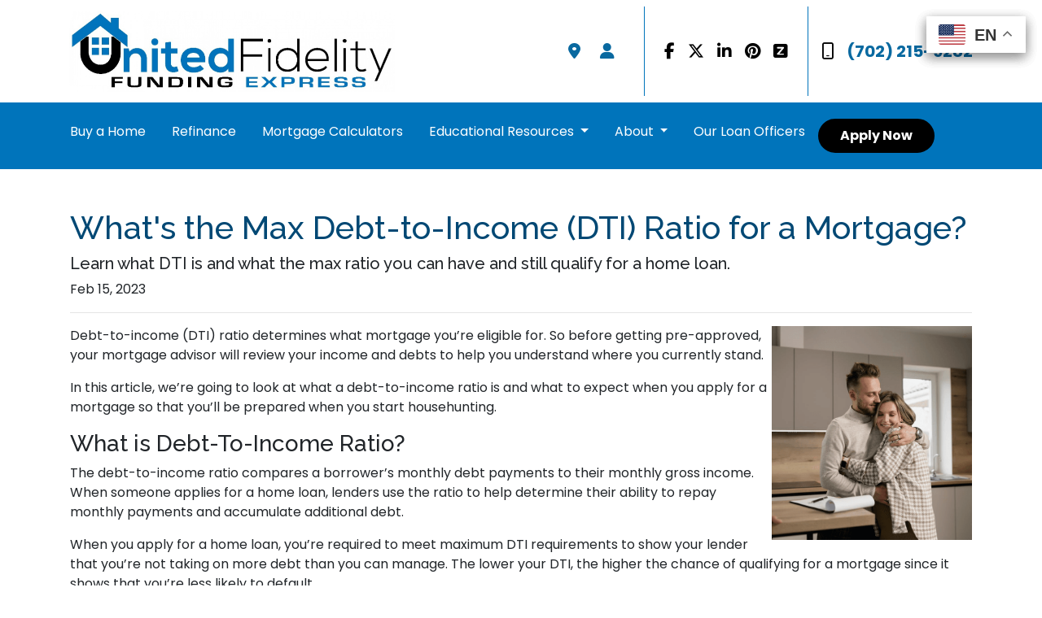

--- FILE ---
content_type: text/html; charset=UTF-8
request_url: https://www.uffexpress.com/blog/whats-the-max-debt-to-income-dti-ratio-for-a-mortgage/
body_size: 5428
content:
<!DOCTYPE html>
<html lang="en">
<head>
    <meta charset="UTF-8">
    <meta name="viewport" content="width=device-width, initial-scale=1.0">
        <title>What&#039;s the Max Debt-to-Income (DTI) Ratio for a Mortgage? - United Fidelity Funding Mortgage</title>
    <meta name="title" content="What&#039;s the Max Debt-to-Income (DTI) Ratio for a Mortgage? - United Fidelity Funding Mortgage">
    <meta name="description" content="Learn what DTI is and what the max ratio you can have and still qualify for a home loan.">
    <meta name="keywords" content="first time buyer, first home, first mortgage, home loan, apply for a first home loan">
    <meta name="robots" content="index, follow">
    <meta name="language" content="English">
    <link rel="canonical" href="https://www.uffexpress.com/blog/whats-the-max-debt-to-income-dti-ratio-for-a-mortgage">
    <meta property="og:image" content="https://d2vfmc14ehtaht.cloudfront.net/9550632135c787760e/1c115ab0b8ec69475bc9a10ee657b21986d4fe69.png" />
    <meta property="og:title" content="What&#039;s the Max Debt-to-Income (DTI) Ratio for a Mortgage? - United Fidelity Funding Mortgage" />
    <meta property="og:description" content="Learn what DTI is and what the max ratio you can have and still qualify for a home loan." />
    <meta property="twitter:image" content="https://d2vfmc14ehtaht.cloudfront.net/9550632135c787760e/1c115ab0b8ec69475bc9a10ee657b21986d4fe69.png" />
    <meta property="twitter:card" content="summary_large_image" />
    <meta property="twitter:title" content="What&#039;s the Max Debt-to-Income (DTI) Ratio for a Mortgage? - United Fidelity Funding Mortgage" />

    <div class="gtranslate_wrapper"></div>
<script>window.gtranslateSettings = {"default_language":"en","languages":["en","es"],"wrapper_selector":".gtranslate_wrapper","switcher_horizontal_position":"right","switcher_vertical_position":"top","float_switcher_open_direction":"bottom","alt_flags":{"en":"usa","es":"mexico"}}</script>
<script src="https://cdn.gtranslate.net/widgets/latest/float.js" defer></script>

    <style type="text/css">.hero-content {
    background-image: linear-gradient(50deg, rgb(239, 239, 239), transparent)!important;
    padding: 15px!important;
}</style>

    <style type="text/css">header #navbar-top a.nav-link { color: #FFFFFF !important; }
body footer a[href] { color: #64b5f6 !important; }
</style>


<link rel="dns-prefetch" href="//di1v4rx98wr59.cloudfront.net">
<link rel="dns-prefetch" href="//d2vfmc14ehtaht.cloudfront.net">
<link rel="dns-prefetch" href="//fonts.gstatic.com">

                        <link rel="stylesheet" href="https://d2vfmc14ehtaht.cloudfront.net/optimized/css/da23546b88027fa8446b731251ed8686ccfe4765.css">
                <style type="text/css">
    :root {
        --color-primary-main: inherit;
        --color-primary-light: inherit;
        --color-primary-lighter: inherit;
        --color-primary-lightest: inherit;
        --color-primary-dark: inherit;
        --color-primary-darker: inherit;
        --color-primary-darkest: inherit;
        --color-secondary-main: inherit;
        --color-secondary-light: inherit;
        --color-secondary-lighter: inherit;
        --color-secondary-lightest: inherit;
        --color-secondary-dark: inherit;
        --color-secondary-darker: inherit;
        --color-secondary-darkest: inherit;

        --color-text-main: inherit;
        --color-text-light: inherit;
        --color-text-lighter: inherit;
        --color-text-lightest: inherit;
        --color-text-dark: inherit;
        --color-text-darker: inherit;
        --color-text-darkest: inherit;
        --color-canvas-default-transparent: rgba(255,255,255,0);
        --color-page-header-bg: #f6f8fa;
        --color-marketing-icon-primary: #218bff;
        --color-marketing-icon-secondary: #54aeff;
        --color-diff-blob-addition-num-text: #24292f;
        --color-diff-blob-addition-fg: #24292f;
        --color-diff-blob-addition-num-bg: #ccffd8;
        --color-diff-blob-addition-line-bg: #e6ffec;
        --color-diff-blob-addition-word-bg: #abf2bc;
        --color-diff-blob-deletion-num-text: #24292f;
    }
</style>

    <link rel="shortcut icon" href="https://di1v4rx98wr59.cloudfront.net/1522d3c824563/62db208d806a196a1768f8dccb5f44b8f3b334fd.png">
    <link rel="icon" href="https://di1v4rx98wr59.cloudfront.net/1522d3c824563/62db208d806a196a1768f8dccb5f44b8f3b334fd.png">
</head>
<body>

    <header>
    <div class="topbar">
        <div class="row">
            <div class="col d-flex align-items-center">
                <a class="navbar-brand" href="/">
                    <img class="img-fluid" src="https://d3i17xsp2ml938.cloudfront.net/sso/48Pr9HHps155vYMs84tuNtMa1pmZw2ScGw4ngBtA.jpeg" alt="United Fidelity Funding">
                </a>
            </div>
            <div class="col-auto d-xl-none d-flex my-3">
                <a class="btn btn-primary btn-mobile-nav d-flex d-xl-none ml-auto mr-2" href="tel: +17022159282"><i class="fa-regular fa-phone"></i></a>

                <div class="navbar-dark">
                    <button class="btn-mobile-nav navbar-toggler" type="button" data-toggle="collapse" data-target="#navbar-top" aria-controls="navbar-top" aria-expanded="false" aria-label="Toggle navigation">
                        <span class="navbar-toggler-icon"></span>
                    </button>
                </div>
            </div>
            <div class="col-auto d-none d-xl-flex">
                                    <div class="d-flex justify-content-end">
                        <ul class="nav justify-content-center align-items-center justify-content-sm-end">
                                            <li class="nav-item p-1 mr-3">
            <a class="nav-link p-0" href="/branches" title="Locate a Branch">
                <i class="fa fa-location-dot" aria-hidden="true"></i>
            </a>
        </li>
                                            <li class="nav-item p-1 mr-3">
            <a class="nav-link p-0" href="/loan-officer" title="Locate a Loan Officer">
                <i class="fa fa-user" aria-hidden="true"></i>
            </a>
        </li>
        </ul>
                    </div>
                    <div class="separator"></div>
                                <div class="socials-compact">
                        <a target="_blank" href="https://www.facebook.com/UFF-Express-113684193411364" title="Facebook"><i class="fa-brands fa-facebook-f"></i></a>

    <a target="_blank" href="https://twitter.com/FundingUnited" title="Twitter"><i class="fa-brands fa-x-twitter"></i></a>


    <a target="_blank" href="https://www.linkedin.com/company/united-fidelity-funding-express/" title="LinkedIn"><i class="fa-brands fa-linkedin-in"></i></a>


    <a target="_blank" href="https://www.pinterest.com/UFFMortgage/" title="Pinterest"><i class="fa-brands fa-pinterest"></i></a>





    <a target="_blank" href="https://www.zillow.com/lender-profile/UnitedFidelityFundingCorp/" title="Zillow"><i class="fa-solid fa-square-z"></i></a>


                </div>
                <div class="separator"></div>
                                <a class="font-bold d-flex align-items-center text-nowrap" href="tel: +17022159282">
                    <i class="fa-regular fa-mobile mr-3 text-secondary"></i> (702) 215-9282
                </a>
            </div>
        </div>
    </div>

    <nav>
        <div class="container p-0">
            <div class="collapse navbar-collapse" id="navbar-top">
                <ul class="navbar-nav">
                                                                        <li class="nav-item">
                                <a class="nav-link text-nowrap" href="/home-purchase">Buy a Home</a>
                            </li>
                                                                                                <li class="nav-item">
                                <a class="nav-link text-nowrap" href="/home-refinance">Refinance</a>
                            </li>
                                                                                                <li class="nav-item">
                                <a class="nav-link text-nowrap" href="/mortgage-calculators">Mortgage Calculators</a>
                            </li>
                                                                                                <li class="dropdown nav-item">
                                <a href="#" class="dropdown-toggle nav-link text-nowrap" data-toggle="dropdown">
                                    Educational Resources
                                </a>
                                <ul class="dropdown-menu bg-primary">
                                                                            <li class="nav-item">
                                            <a href="/loan-programs" class="nav-link text-nowrap">
                                                Loan Programs
                                            </a>
                                        </li>
                                                                            <li class="nav-item">
                                            <a href="/loan-process" class="nav-link text-nowrap">
                                                Loan Process
                                            </a>
                                        </li>
                                                                            <li class="nav-item">
                                            <a href="/mortgage-basics" class="nav-link text-nowrap">
                                                Mortgage Basics
                                            </a>
                                        </li>
                                                                            <li class="nav-item">
                                            <a href="/online-forms" class="nav-link text-nowrap">
                                                Online Forms
                                            </a>
                                        </li>
                                                                            <li class="nav-item">
                                            <a href="/faq" class="nav-link text-nowrap">
                                                FAQ
                                            </a>
                                        </li>
                                                                            <li class="nav-item">
                                            <a href="/blog" class="nav-link text-nowrap">
                                                Blog
                                            </a>
                                        </li>
                                                                            <li class="nav-item">
                                            <a href="#" class="nav-link text-nowrap">
                                                Home Buyer&#039;s Guide
                                            </a>
                                        </li>
                                                                    </ul>
                            </li>
                                                                                                <li class="dropdown nav-item">
                                <a href="#" class="dropdown-toggle nav-link text-nowrap" data-toggle="dropdown">
                                    About
                                </a>
                                <ul class="dropdown-menu bg-primary">
                                                                            <li class="nav-item">
                                            <a href="/about-us" class="nav-link text-nowrap">
                                                About Us
                                            </a>
                                        </li>
                                                                            <li class="nav-item">
                                            <a href="/contact-us" class="nav-link text-nowrap">
                                                Contact
                                            </a>
                                        </li>
                                                                            <li class="nav-item">
                                            <a href="/testimonials" class="nav-link text-nowrap">
                                                Testimonials
                                            </a>
                                        </li>
                                                                            <li class="nav-item">
                                            <a href="/review-us" class="nav-link text-nowrap">
                                                Review Us
                                            </a>
                                        </li>
                                                                    </ul>
                            </li>
                                                                                                <li class="nav-item">
                                <a class="nav-link text-nowrap" href="/staff-roster">Our Loan Officers</a>
                            </li>
                                            
                                                                <li class="d-xl-none nav-item">
        <a class="nav-link" href="/branches" title="Locate a Branch">
            Locate a Branch
        </a>
    </li>
                    <li class="d-xl-none nav-item">
        <a class="nav-link" href="/loan-officer" title="Locate a Loan Officer">
            Locate a Loan Officer
        </a>
    </li>
                    
                                        <li class="ml-xl-auto">
                        <a href="/apply-now" class="btn btn-secondary text-nowrap px-4 font-bold my-1 mx-xl-0">
                            Apply Now
                        </a>
                    </li>
                    
                                    </ul>
            </div>
        </div>
    </nav>
</header>
    
<div class="gtranslate_wrapper"></div>
<script>window.gtranslateSettings = {"default_language":"en","languages":["en","es"],"wrapper_selector":".gtranslate_wrapper","switcher_horizontal_position":"right","switcher_vertical_position":"top","float_switcher_open_direction":"bottom","alt_flags":{"en":"usa","es":"mexico"}}</script>
<script src="https://cdn.gtranslate.net/widgets/latest/float.js" defer></script>    <style type="text/css">.hero-content {
    background-image: linear-gradient(50deg, rgb(239, 239, 239), transparent)!important;
    padding: 15px!important;
}</style>    <style type="text/css">header #navbar-top a.nav-link { color: #FFFFFF !important; }
body footer a[href] { color: #64b5f6 !important; }
</style>
<link rel="dns-prefetch" href="//di1v4rx98wr59.cloudfront.net">
<link rel="dns-prefetch" href="//d2vfmc14ehtaht.cloudfront.net">
<link rel="dns-prefetch" href="//fonts.gstatic.com">                        <link rel="stylesheet" href="https://d2vfmc14ehtaht.cloudfront.net/optimized/css/da23546b88027fa8446b731251ed8686ccfe4765.css">
                <style type="text/css">
    :root {
        --color-primary-main: inherit;
        --color-primary-light: inherit;
        --color-primary-lighter: inherit;
        --color-primary-lightest: inherit;
        --color-primary-dark: inherit;
        --color-primary-darker: inherit;
        --color-primary-darkest: inherit;
        --color-secondary-main: inherit;
        --color-secondary-light: inherit;
        --color-secondary-lighter: inherit;
        --color-secondary-lightest: inherit;
        --color-secondary-dark: inherit;
        --color-secondary-darker: inherit;
        --color-secondary-darkest: inherit;        --color-text-main: inherit;
        --color-text-light: inherit;
        --color-text-lighter: inherit;
        --color-text-lightest: inherit;
        --color-text-dark: inherit;
        --color-text-darker: inherit;
        --color-text-darkest: inherit;
        --color-canvas-default-transparent: rgba(255,255,255,0);
        --color-page-header-bg: #f6f8fa;
        --color-marketing-icon-primary: #218bff;
        --color-marketing-icon-secondary: #54aeff;
        --color-diff-blob-addition-num-text: #24292f;
        --color-diff-blob-addition-fg: #24292f;
        --color-diff-blob-addition-num-bg: #ccffd8;
        --color-diff-blob-addition-line-bg: #e6ffec;
        --color-diff-blob-addition-word-bg: #abf2bc;
        --color-diff-blob-deletion-num-text: #24292f;
    }
</style>    <link rel="shortcut icon" href="https://di1v4rx98wr59.cloudfront.net/1522d3c824563/62db208d806a196a1768f8dccb5f44b8f3b334fd.png">
    <link rel="icon" href="https://di1v4rx98wr59.cloudfront.net/1522d3c824563/62db208d806a196a1768f8dccb5f44b8f3b334fd.png">
    <div class="container py-5 px-3">
        <div class="row">
            <div class="col">
                <h1 class="blog-editable-title text-primary-darker">What's the Max Debt-to-Income (DTI) Ratio for a Mortgage?</h1>
                                    <h5 class="blog-editable-excerpt">Learn what DTI is and what the max ratio you can have and still qualify for a home loan.</h5>
                                                    <span class="blog-editable-date">Feb 15, 2023</span>
                                                    <ul class="blog-editable-categories">
                                            </ul>
                                <hr>
            </div>
        </div>
                    <div id="blog-content-editable-row" class="row">
                                <div class="blog-content-editable-col  col-12 ">
                    <p><span id="docs-internal-guid-9883a974-7fff-c02e-6180-315eca6f0238"><span><img src="https://d2vfmc14ehtaht.cloudfront.net/9550632135c787760e/1c115ab0b8ec69475bc9a10ee657b21986d4fe69.png?format=webp" width="246" height="263" style="float: right;">Debt-to-income (DTI) ratio determines what mortgage you’re eligible for. So before getting pre-approved, your mortgage advisor will review your income and debts to help you understand where you currently stand. </span></span></p>
<p dir="ltr"><span>In this article, we’re going to look at what a debt-to-income ratio is and what to expect when you apply for a mortgage so that you’ll be prepared when you start househunting.</span></p>
<h3 dir="ltr"><span>What is Debt-To-Income Ratio?</span></h3>
<p dir="ltr"><span>The debt-to-income ratio compares a borrower’s monthly debt payments to their monthly gross income. When someone applies for a home loan, lenders use the ratio to help determine their ability to repay monthly payments and accumulate additional debt. </span></p>
<p dir="ltr"><span>When you apply for a home loan, you’re required to meet maximum DTI requirements to show your lender that you’re not taking on more debt than you can manage. The lower your DTI, the higher the chance of qualifying for a mortgage since it shows that you’re less likely to default.</span></p>
<h3 dir="ltr"><span>What’s the Ideal Debt-To-Income Ratio?</span></h3>
<p dir="ltr"><span>The ideal DTI ratio depends on the type of loan you’re applying for. Also, lenders may also set their own maximums.</span></p>
<p dir="ltr"><span>As a rule of thumb, you want your DTI to be around 36% or lower than that, and it shouldn’t be higher than 43%. Take a look at the guidelines most often used:</span></p>
<ul>
<li dir="ltr" aria-level="1">
<p dir="ltr" role="presentation"><span>36% DTI or less: Excellent</span></p>
</li>
<li dir="ltr" aria-level="1">
<p dir="ltr" role="presentation"><span>43% DTI: Good</span></p>
</li>
<li dir="ltr" aria-level="1">
<p dir="ltr" role="presentation"><span>45% DTI: Acceptable (but it depends on the type of loan you’re applying for and the lender.)</span></p>
</li>
<li dir="ltr" aria-level="1">
<p dir="ltr" role="presentation"><span>50% DTI Maximum (may be allowed with exceptions)</span></p>
</li>
</ul>
<p dir="ltr"><span>Some loans, such as FHA loans, may accept a DTI of up to 50%. However, in this scenario, the borrower may have to compensate for it by putting more money down or having a stellar FICO score.</span></p>
<h3 dir="ltr"><span>DTI Requirements for Each Loan Type</span></h3>
<h4 dir="ltr"><span>FHA Loans</span></h4>
<p dir="ltr"><span>FHA loans have more lenient DTI requirements than most loans. The maximum DTI for FHA loans is 57%, but each FHA lender can set its own requirements. This means some lenders can set the limit closer to 40% while others may stick to the maximum DTI of 57%.</span></p>
<h4 dir="ltr"><span>VA Loans</span></h4>
<p dir="ltr"><span>VA loans offer an affordable way for eligible borrowers to purchase a home. VA loans have a $0 down payment requirement and have more lenient DTI requirements. You may be able to take out a loan with a DTI of up to 60% in some cases.</span></p>
<h4 dir="ltr"><span>Conventional Loans</span></h4>
<p dir="ltr"><span>Conventional loans don’t have single set DTI requirements, which the requirement will depend on the specific loan you’re applying for and your situation. However, you typically must have a DTI of 50% or less to take out a conventional mortgage.</span></p>
<h3 dir="ltr"><span>What's your DTI? Find out!</span></h3>
<p dir="ltr"><span>If you’re ready to take the next step towards homeownership, you’ll need a mortgage pre-approval to verify your budget and eligibility. Contact our mortgage experts so you can start the process today. </span></p>
                </div>
                            </div>
            </div>
<div class="container mb-4"><strong>* Specific loan program availability and requirements may vary. Please get in touch with your mortgage advisor for more information.</strong></div>


    <footer>
    
        <div class="container pt-3 pt-xl-5 mb-4">
            <div class="row">
                                    <div class="col-md-6 col-xl mb-5 mb-xl-0">
                                                    <h3>About Us</h3>
                        
                                                <ul class="children-1">
                                                            <li>
                                                                            <p class="mb-0">
                                            We've been helping customers afford the home of their dreams for many years and we love what we do.<br>NMLS: 34381<br><br><br><a href='https://www.nmlsconsumeraccess.org/'>NMLS Consumer Access</a>
                                        </p>
                                                                    </li>
                                                    </ul>
                                            </div>
                                    <div class="col-md-6 col-xl mb-5 mb-xl-0">
                                                    <h3>Contact Us</h3>
                        
                                                <ul class="children-1">
                                                            <li>
                                                                            <p class="mb-0">
                                            8700 State Line Rd Ste 340<br>Leawood, KS 66206<br>Phone: (702) 215-9282<br><a href="mailto:dfricke@uffexpress.com">dfricke@uffexpress.com</a>
                                        </p>
                                                                    </li>
                                                    </ul>
                                            </div>
                                    <div class="col-md-6 col-xl mb-5 mb-xl-0">
                                                    <h3>Disclaimers</h3>
                        
                                                <ul class="children-4">
                                                            <li>
                                                                            <a href="/legal">Legal</a>
                                                                    </li>
                                                            <li>
                                                                            <a href="/privacy-policy">Privacy Policy</a>
                                                                    </li>
                                                            <li>
                                                                            <a href="/accessibility-statement">Accessibility Statement</a>
                                                                    </li>
                                                            <li>
                                                                            <a href="/site-map">Site Map</a>
                                                                    </li>
                                                    </ul>
                                            </div>
                                    <div class="col-md-6 col-xl mb-5 mb-xl-0">
                                                    <h3>Resources</h3>
                        
                                                <ul class="children-5">
                                                            <li>
                                                                            <a href="/loan-programs">Loan Programs</a>
                                                                    </li>
                                                            <li>
                                                                            <a href="/loan-process">Loan Process</a>
                                                                    </li>
                                                            <li>
                                                                            <a href="/mortgage-basics">Mortgage Basics</a>
                                                                    </li>
                                                            <li>
                                                                            <a href="/online-forms">Online Forms</a>
                                                                    </li>
                                                            <li>
                                                                            <a href="/faq">FAQ</a>
                                                                    </li>
                                                    </ul>
                                            </div>
                            </div>
        </div>

    
    <div class="bg-primary-darkest py-3">
            
        <div class="container">
            <div class="row">
                <div class="col-xl mb-2 mb-xl-0">
                                            <img src="https://d2vfmc14ehtaht.cloudfront.net/images/eoh-logo.svg?format=webp" class="img-sm"
                             alt="Equal Housing Lender Graphic"/>
                                    </div>
                <div class="col-xl d-flex flex-column align-items-center align-items-xl-end justify-content-center justify-content-xl-end">
                    <div class="socials-compact">
                            <a target="_blank" href="https://www.facebook.com/UFF-Express-113684193411364" title="Facebook"><i class="fa-brands fa-facebook-f"></i></a>

    <a target="_blank" href="https://twitter.com/FundingUnited" title="Twitter"><i class="fa-brands fa-x-twitter"></i></a>


    <a target="_blank" href="https://www.linkedin.com/company/united-fidelity-funding-express/" title="LinkedIn"><i class="fa-brands fa-linkedin-in"></i></a>


    <a target="_blank" href="https://www.pinterest.com/UFFMortgage/" title="Pinterest"><i class="fa-brands fa-pinterest"></i></a>





    <a target="_blank" href="https://www.zillow.com/lender-profile/UnitedFidelityFundingCorp/" title="Zillow"><i class="fa-solid fa-square-z"></i></a>


                    </div>
                    <div id="lhp-branding" class="mt-3">
                        <img src="https://cdn.lenderhomepage.com/images/poweredby.png" width="27" height="21" alt="LenderHomePage Footer Logo"> Powered By <a href="https://www.lenderhomepage.com" target="_blank" class="ml-1">LenderHomePage.com</a>
                    </div>
                </div>
            </div>
        </div>
    </div>

</footer>
    <script async src="/js/ed2ef7c335715e08/app.js"></script>
        <script>
        var _paq = window._paq = window._paq || [];
        /* tracker methods like "setCustomDimension" should be called before "trackPageView" */
        _paq.push(['trackPageView']);
        _paq.push(['enableLinkTracking']);
        (function() {
            var u="//oov.lenderhomepagecdn.com/";
            _paq.push(['setTrackerUrl', u+'matomo.php']);
            _paq.push(['setSiteId', '42138']);
            var d=document, g=d.createElement('script'), s=d.getElementsByTagName('script')[0];
            g.async=true; g.src='https://d1lndjvmq55t3r.cloudfront.net/matomo.js'; s.parentNode.insertBefore(g,s);
        })();
    </script>

    <script>var _userway_config = {account: 'che6LPcYj9', position: 2, color: "#0048FF"  }</script>
    <script src='https://cdn.userway.org/widget.js'></script>


    





    <script>window.preselectedLoanType = false</script>

    <script>window.loanOfficerUrl = "";</script>



</body>
</html>
